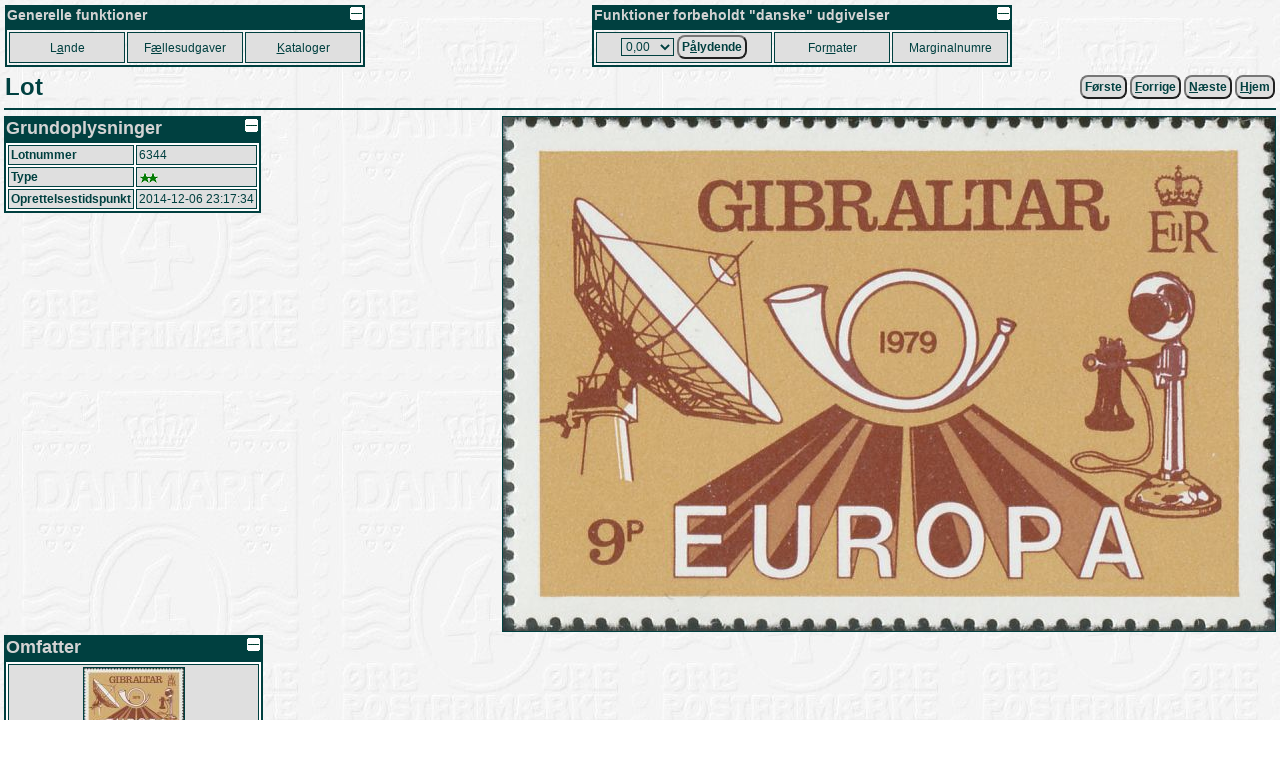

--- FILE ---
content_type: text/html
request_url: https://porsgaard-larsen.com/stamp/755/75562.htm
body_size: 3807
content:
<!DOCTYPE html>
<html xmlns="http://www.w3.org/1999/xhtml" xml:lang="da" lang="da">
<head>
<base href="https://porsgaard-larsen.com/stamp/">
<meta http-equiv="Content-Type" content="text/html; charset=UTF-8">
<link rel="stylesheet" href="https://css.porsgaard-larsen.com/stamp2.css" type="text/css">
<link rel="shortcut icon" href="https://porsgaard-larsen.com/stamp/favicon.ico" type="image/x-icon">
<link rel="icon" href="https://porsgaard-larsen.com/stamp/favicon.ico" type="image/x-icon">
<link rel="apple-touch-icon" href="https://porsgaard-larsen.com/stamp/gfx/apple-touch-icon.png">
<meta name="apple-mobile-web-app-title" content="Frimærker">
<meta name="language" content="da">
<meta name="editor" content="vi">
<meta name="format-detection" content="telephone=no">
<meta name="keywords" content="camillakatepeter,filateli,frimærke,katalog,pplstamp,variant">
<title>Lot: 6344</title><script src="https://js.porsgaard-larsen.com/overlib.js"></script>
<script src="https://js.porsgaard-larsen.com/library.js"></script>
<script>
<!--
var ol_wrap=1;
var ol_captionfontclass="ol_cap";
var ol_closefontclass="ol_close";
var ol_textfontclass="ol_text";
var ol_fgclass="ol_fg";
var ol_cgclass="ol_cg";
var ol_bgclass="ol_bg";
function initOnLoad(){
document.getElementById('amount').value = cookieGet('amount','0/13/0.htm');
initPage();
hideClass('pos-on');};
//-->
</script>
<link rel="start" href="https://porsgaard-larsen.com/stamp/77/7739.htm" /><link rel="prev" href="https://porsgaard-larsen.com/stamp/755/75561.htm" /><link rel="next" href="https://porsgaard-larsen.com/stamp/755/75563.htm" /></head>
<body style="cursor:wait" onload="document.body.style.cursor='default';">
<a id="head"></a>
<div id="overDiv" style="position:absolute; visibility:hidden; z-index:1000;"></div>
<a class="noprint" href="https://porsgaard-larsen.com/stamp/755/75562.htm" target="_blank" accesskey="D"></a><table class="layout noprint" style="width:100%; padding:2px" >
 <tr>
 <td class="left">
  <table class="menu">
   <caption class="menu"><img src="https://porsgaard-larsen.com/stamp/gfx/invisible.gif" class="right lessMore" alt="Foldeikon" title="Fold sammen, eller ud" onclick="lessMore(this)" />Generelle funktioner</caption>
   <tr class="menu" style="height:31px">
    <td class="menu" style="width:110px">
     <a class="menu" tabindex="110" accesskey="A" href="country.htm" title="Hovedkatalog fordelt efter Land, Afsnit, Udgivelse (Genvej: A)">L<u>a</u>nde</a>
     </td>
    <td class="menu" style="width:110px">
     <a class="menu" tabindex="120" accesskey="&AElig;" href="comiss.htm" title="Udgivelser p&aring; tv&aelig;rs af lande (Genvej: &AElig;)">F<u>&aelig;</u>llesudgaver</a>
     </td>
    <td class="menu" style="width:110px">
     <a class="menu" tabindex="130" accesskey="K" href="catalog.htm" title="Andre kataloger og kilder (Genvej: K)"><u>K</u>ataloger</a>
     </td>
    </tr>
   </table>
  </td>
 <td class="right">
  <table class="menu">
   <caption class="menu"><img src="https://porsgaard-larsen.com/stamp/gfx/invisible.gif" class="right lessMore" alt="Foldeikon" title="Fold sammen, eller ud" onclick="lessMore(this)" />Funktioner forbeholdt "danske" udgivelser</caption>
   <tr class="menu" style="height:31px">
    <td class="menu" style="width:170px">
      <label class="menu" for="amount" accesskey="&Aring;">
       <select class="menu" tabindex="210" id="amount" name="url" title="Aktuel valgt v&aelig;rdi">
	<option value="0/13/0.htm">0,00</option>
	<option value="0/13/1.htm">0,01</option>
	<option value="0/13/2.htm">0,02</option>
	<option value="0/13/3.htm">0,03</option>
	<option value="0/13/4.htm">0,04</option>
	<option value="0/13/5.htm">0,05</option>
	<option value="0/13/6.htm">0,06</option>
	<option value="0/13/7.htm">0,07</option>
	<option value="0/13/8.htm">0,08</option>
	<option value="0/13/10.htm">0,10</option>
	<option value="0/13/12.htm">0,12</option>
	<option value="0/13/15.htm">0,15</option>
	<option value="0/13/16.htm">0,16</option>
	<option value="0/13/20.htm">0,20</option>
	<option value="0/13/24.htm">0,24</option>
	<option value="0/13/25.htm">0,25</option>
	<option value="0/13/27.htm">0,27</option>
	<option value="0/13/29.htm">0,29</option>
	<option value="0/13/30.htm">0,30</option>
	<option value="0/13/32.htm">0,32</option>
	<option value="0/13/35.htm">0,35</option>
	<option value="0/13/38.htm">0,38</option>
	<option value="0/13/40.htm">0,40</option>
	<option value="0/13/41.htm">0,41</option>
	<option value="0/13/45.htm">0,45</option>
	<option value="0/13/48.htm">0,48</option>
	<option value="0/13/50.htm">0,50</option>
	<option value="0/13/55.htm">0,55</option>
	<option value="0/13/60.htm">0,60</option>
	<option value="0/13/65.htm">0,65</option>
	<option value="0/13/68.htm">0,68</option>
	<option value="0/13/70.htm">0,70</option>
	<option value="0/13/75.htm">0,75</option>
	<option value="0/13/80.htm">0,80</option>
	<option value="0/13/90.htm">0,90</option>
	<option value="0/13/95.htm">0,95</option>
	<option value="0/13/100.htm">1,00</option>
	<option value="0/13/110.htm">1,10</option>
	<option value="0/13/120.htm">1,20</option>
	<option value="0/13/125.htm">1,25</option>
	<option value="0/13/130.htm">1,30</option>
	<option value="0/13/140.htm">1,40</option>
	<option value="0/13/150.htm">1,50</option>
	<option value="0/13/160.htm">1,60</option>
	<option value="0/13/180.htm">1,80</option>
	<option value="0/13/200.htm">2,00</option>
	<option value="0/13/210.htm">2,10</option>
	<option value="0/13/220.htm">2,20</option>
	<option value="0/13/230.htm">2,30</option>
	<option value="0/13/240.htm">2,40</option>
	<option value="0/13/250.htm">2,50</option>
	<option value="0/13/270.htm">2,70</option>
	<option value="0/13/280.htm">2,80</option>
	<option value="0/13/290.htm">2,90</option>
	<option value="0/13/300.htm">3,00</option>
	<option value="0/13/310.htm">3,10</option>
	<option value="0/13/320.htm">3,20</option>
	<option value="0/13/325.htm">3,25</option>
	<option value="0/13/330.htm">3,30</option>
	<option value="0/13/340.htm">3,40</option>
	<option value="0/13/350.htm">3,50</option>
	<option value="0/13/370.htm">3,70</option>
	<option value="0/13/375.htm">3,75</option>
	<option value="0/13/380.htm">3,80</option>
	<option value="0/13/400.htm">4,00</option>
	<option value="0/13/410.htm">4,10</option>
	<option value="0/13/420.htm">4,20</option>
	<option value="0/13/425.htm">4,25</option>
	<option value="0/13/430.htm">4,30</option>
	<option value="0/13/440.htm">4,40</option>
	<option value="0/13/450.htm">4,50</option>
	<option value="0/13/460.htm">4,60</option>
	<option value="0/13/470.htm">4,70</option>
	<option value="0/13/475.htm">4,75</option>
	<option value="0/13/500.htm">5,00</option>
	<option value="0/13/525.htm">5,25</option>
	<option value="0/13/550.htm">5,50</option>
	<option value="0/13/575.htm">5,75</option>
	<option value="0/13/600.htm">6,00</option>
	<option value="0/13/625.htm">6,25</option>
	<option value="0/13/650.htm">6,50</option>
	<option value="0/13/660.htm">6,60</option>
	<option value="0/13/675.htm">6,75</option>
	<option value="0/13/700.htm">7,00</option>
	<option value="0/13/710.htm">7,10</option>
	<option value="0/13/725.htm">7,25</option>
	<option value="0/13/730.htm">7,30</option>
	<option value="0/13/750.htm">7,50</option>
	<option value="0/13/770.htm">7,70</option>
	<option value="0/13/775.htm">7,75</option>
	<option value="0/13/800.htm">8,00</option>
	<option value="0/13/825.htm">8,25</option>
	<option value="0/13/850.htm">8,50</option>
	<option value="0/13/875.htm">8,75</option>
	<option value="0/13/900.htm">9,00</option>
	<option value="0/13/925.htm">9,25</option>
	<option value="0/13/950.htm">9,50</option>
	<option value="0/13/975.htm">9,75</option>
	<option value="0/13/1000.htm">10,00</option>
	<option value="0/13/1025.htm">10,25</option>
	<option value="0/13/1050.htm">10,50</option>
	<option value="0/13/1100.htm">11,00</option>
	<option value="0/13/1150.htm">11,50</option>
	<option value="0/13/1200.htm">12,00</option>
	<option value="0/13/1225.htm">12,25</option>
	<option value="0/13/1250.htm">12,50</option>
	<option value="0/13/1300.htm">13,00</option>
	<option value="0/13/1350.htm">13,50</option>
	<option value="0/13/1400.htm">14,00</option>
	<option value="0/13/1450.htm">14,50</option>
	<option value="0/13/1500.htm">15,00</option>
	<option value="0/13/1600.htm">16,00</option>
	<option value="0/13/1650.htm">16,50</option>
	<option value="0/13/1700.htm">17,00</option>
	<option value="0/13/1750.htm">17,50</option>
	<option value="0/13/1800.htm">18,00</option>
	<option value="0/13/1850.htm">18,50</option>
	<option value="0/13/1900.htm">19,00</option>
	<option value="0/13/2000.htm">20,00</option>
	<option value="0/13/2050.htm">20,50</option>
	<option value="0/13/2100.htm">21,00</option>
	<option value="0/13/2200.htm">22,00</option>
	<option value="0/13/2250.htm">22,50</option>
	<option value="0/13/2300.htm">23,00</option>
	<option value="0/13/2400.htm">24,00</option>
	<option value="0/13/2500.htm">25,00</option>
	<option value="0/13/2600.htm">26,00</option>
	<option value="0/13/2700.htm">27,00</option>
	<option value="0/13/2800.htm">28,00</option>
	<option value="0/13/2900.htm">29,00</option>
	<option value="0/13/3000.htm">30,00</option>
	<option value="0/13/3300.htm">33,00</option>
	<option value="0/13/3600.htm">36,00</option>
	<option value="0/13/3850.htm">38,50</option>
	<option value="0/13/4000.htm">40,00</option>
	<option value="0/13/4900.htm">49,00</option>
	<option value="0/13/5000.htm">50,00</option>
	<option value="0/13/5100.htm">51,00</option>
        </select>
       </label>
       <button class="menu" type="submit" tabindex="215" title="Danske udgivelser udfra p&aring;lydende v&aelig;rdi (Genvej: &Aring;)"
	    onclick="document.cookie = 'amount=' + document.getElementById('amount').value + '; path=/; SameSite=Lax; max-age=31536000'; document.location='https://porsgaard-larsen.com/stamp/' + document.getElementById('amount').value">P<u>&aring;</u>lydende</button>
      </td>	
     <td class="menu" style="width:110px">
      <a class="menu" tabindex="220" accesskey="M" href="stmsize.htm" title="Beskrivelse af standard formater p&aring; danske m&aelig;rker (Genvej: M)">For<u>m</u>ater</a>
      </td>
     <td class="menu" style="width:110px">
      <a class="menu" tabindex="230" href="margin.htm" title="Samtlige(?) danske marginalnumre">Marginalnumre</a>
      </td>
     </tr>
    </table>
   </td>
  </tr>
 </table>
<table class="header layout" style="width:100%"><tr>
<td class="left"><h1 class="header">Lot</h1></td>
<td class="right">
<form class="inline" action="https://porsgaard-larsen.com/stamp/77/7739.htm" onsubmit="formSubmit('submit')"><button type="submit" class="button submit" onmouseover="return overlib('&lt;img class=\'ol_gallery center\' src=\'https://porsgaard-larsen.com/stamp/77/7739.jpg?12\' style=\'width:400px;height:240px\' /&gt;',CAPTION,'Lot: 2',LEFT);" onmouseout="nd();">Første</button></form>&nbsp;<form class="inline" action="https://porsgaard-larsen.com/stamp/755/75561.htm" onsubmit="formSubmit('submit')"><button type="submit" class="button submit" accesskey="F" onmouseover="return overlib('&lt;img class=\'ol_gallery center\' src=\'https://porsgaard-larsen.com/stamp/755/75561.jpg?2\' style=\'width:400px;height:265px\' /&gt;',CAPTION,'Lot: 6343',LEFT);" onmouseout="nd();"><u>F</u>orrige</button></form>&nbsp;<form class="inline" action="https://porsgaard-larsen.com/stamp/755/75563.htm" onsubmit="formSubmit('submit')"><button type="submit" class="button submit" accesskey="N" onmouseover="return overlib('&lt;img class=\'ol_gallery center\' src=\'https://porsgaard-larsen.com/stamp/755/75563.jpg?2\' style=\'width:400px;height:265px\' /&gt;',CAPTION,'Lot: 6345',LEFT);" onmouseout="nd();"><u>N</u>æste</button></form>&nbsp;<form class="inline" action="https://porsgaard-larsen.com/stamp" onsubmit="formSubmit('submit')"><button type="submit" class="button submit"  accesskey="H" title="Skift til startsiden (Genvej: H)." id="button-7"><u>H</u>jem</button></form></td></tr></table><hr class="header">
<table class="layout width100"><tr class="layout"><td class="layout top"><table class="block" style="min-width:18em"><caption class="block"><img src="https://porsgaard-larsen.com/stamp/gfx/invisible.gif" alt="Foldeikon" title="Fold sammen, eller ud" class="right sign lessMore" style="margin:1px;width:13px;height:13px" onclick="lessMore(this)"  />Grundoplysninger</caption>
<tr class="block"><th class="block">Lotnummer</th><td class="block">6344&nbsp;<button class="button super" type="button" title="Kopier værdien til klipbordet" onclick="copyTextToClipboard('6344');">Kopi</button></td></tr>
<tr class="block"><th class="block">Type</th><td class="block"><img class="sign" src="https://porsgaard-larsen.com/stamp/gfx/inv/p-g.gif" style="width:20px;height:12px" title="Postfrisk" alt="Kvalitetssymbol" /></td></tr>
<tr class="block"><th class="block">Oprettelsestidspunkt</th><td class="block"><span title="Lørdag 6. December 2014" class="nowrap">2014-12-06 23:17:34</span></td></tr>
</table><table class="block super" style="min-width:12em"><caption class="block"><img src="https://porsgaard-larsen.com/stamp/gfx/invisible.gif" alt="Foldeikon" title="Fold sammen, eller ud" class="right sign lessMore" style="margin:1px;width:13px;height:13px" onclick="lessMore(this)"  />Opbevaring</caption><tr class="block"><th class="block">Katalog</th><td class="block"><a href="https://porsgaard-larsen.com/stamp/117/11751.htm" title="Katalog..." >PPL</a></td></tr><tr class="block"><th class="block">Afsnit</th><td class="block"><a href="https://porsgaard-larsen.com/stamp/1/0088/108830.htm?light=record-797812#record-797812" title="Katalogafsnit...">Collect 25</a></td></tr><tr class="block"><th class="block">Side</th><td class="block">2</td></tr><tr class="block"><th class="block">Rum</th><td class="block">9</td></tr><tr class="block super"><th class="block">Sammen med</th><td class="block"><a href="https://porsgaard-larsen.com/stamp/755/75561.htm" onmouseover="return overlib('&lt;img class=\'ol_gallery center\' src=\'https://porsgaard-larsen.com/stamp/755/75561.jpg?2\' style=\'width:400px;height:265px\' /&gt;',CAPTION,'Lot: 6343');" onmouseout="nd();">6343</a>, <a href="https://porsgaard-larsen.com/stamp/755/75563.htm" onmouseover="return overlib('&lt;img class=\'ol_gallery center\' src=\'https://porsgaard-larsen.com/stamp/755/75563.jpg?2\' style=\'width:400px;height:265px\' /&gt;',CAPTION,'Lot: 6345');" onmouseout="nd();">6345</a></td></tr></table></td><td class="layout top right">
<img class="gallery" src="https://porsgaard-larsen.com/stamp/755/75562.jpg?2" style="width:772px;height:514px" loading="lazy" alt="" title="" />
</td></tr><tr><td class="layout top left">
<table class="line" style="min-width:10em"><caption class="line"><img src="https://porsgaard-larsen.com/stamp/gfx/invisible.gif" alt="Foldeikon" title="Fold sammen, eller ud" class="right sign lessMore" style="margin:1px;width:13px;height:13px" onclick="lessMore(this)"  />Omfatter</caption><tr class="line pos-off"><td class="line stamp-2340"><table class="layout width100"><tr class="layout"><td class="layout center"><a id="stamp-2340"></a><a href="https://porsgaard-larsen.com/stamp/44/4409.htm#lot-6344"><img class="gallery" src="https://porsgaard-larsen.com/stamp/44/4409m.jpg?9" style="width:100px;height:67px" loading="lazy" alt="391: (Opslag i kataloget...)" title="" onmouseover="return overlib('&lt;img class=\'ol_gallery center\' src=\'https://porsgaard-larsen.com/stamp/44/4409.jpg?9\' style=\'width:400px;height:266px\' /&gt;',CAPTION,'391:&#38;nbsp;Hovedmærke',ABOVE,WRAPMAX,400);" onmouseout="nd();" /></a></td></tr><tr class="layout"><td class="layout left"><a href="https://porsgaard-larsen.com/stamp/44/4409.htm#lot-6344" title="Opslag i kataloget...">391</a></td></tr>
<tr class="layout"><td class="layout left">&nbsp;</td></tr>
<tr class="toolbar"><td class="toolbar"><form class="inline" action="https://porsgaard-larsen.com/stamp/44/4409.htm?light=lot-6344#lot-6344" method="post" onsubmit="formSubmit('submit')"><button type="submit" class="button submit"  accesskey="1" title="Opslag i kataloget (Genvej: 1).">Gå til</button></form>&nbsp;<form class="inline" action="." onsubmit="formSubmit('submit')"><button type="submit" class="button submit"  title="(Inaktiv)." disabled="disabled">Første</button></form>&nbsp;<form class="inline" action="." onsubmit="formSubmit('submit')"><button type="submit" class="button submit"  title="(Inaktiv)." disabled="disabled">Forrige</button></form>&nbsp;<form class="inline" action="." onsubmit="formSubmit('submit')"><button type="submit" class="button submit"  title="(Inaktiv)." disabled="disabled">Næste</button></form>&nbsp;<form class="inline" action="." onsubmit="formSubmit('submit')"><button type="submit" class="button submit"  title="(Inaktiv)." disabled="disabled">Sidste</button></form></td></tr>
</table></td></tr>
</table></td><td class="layout top right"></td></tr></table>
<script>
<!--
if (formattr) {
document.getElementById('button-7').tabIndex = -1;
};
//-->
</script>
<hr class="footer  nomobile"><table class="footer  width100"><tr class="footer"><td class="footer left" style="width:33%"><p class="footer inline">Dannet: 2025-10-29 20:07:18 (statisk)
</p>
</td>
<td class="footer center" style="width:33%"><p class="footer inline">
<a class="noprint" href="https://porsgaard-larsen.com/stamp/rss.xml" target="_blank"><img src="https://porsgaard-larsen.com/stamp/gfx/rss.gif" class="layout sign" style="width:16px;height:16px" alt="Icon" title="Feed..." /></a>&nbsp;<a href="https://porsgaard-larsen.com/stamp/755/75562.htm" target="_blank" title="Vis denne side i nyt vindue...">755/75562.htm (11)</a>
</p></td><td class="footer right">
<address class="inline"><a class="noprint" href="https://porsgaard-larsen.com/stamp"><img src="https://porsgaard-larsen.com/stamp/banner.gif" class="layout" style="width:88px;height:31px" alt="Banner" title="Frim&aelig;rkekatalog og studiekreds" /></a></address></td></tr></table>
<script>initOnLoad();
window.addEventListener('pagehide', pageHide);
</script><a id="foot"></a>
</body>
</html>